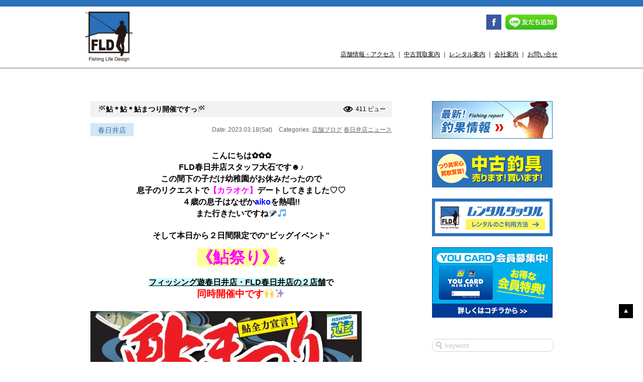

--- FILE ---
content_type: text/html; charset=UTF-8
request_url: https://www.fishing-lifed.com/2023/03/18/%F0%9F%8F%81%E9%AE%8E%EF%BC%8A%E9%AE%8E%EF%BC%8A%E9%AE%8E%E3%81%BE%E3%81%A4%E3%82%8A%E9%96%8B%E5%82%AC%E3%81%A7%E3%81%99%E3%81%A3%F0%9F%8F%81/
body_size: 36499
content:
<!DOCTYPE html>
<html lang="ja">
<head>
<meta charset="UTF-8">
<meta name="viewport" content="width=device-width">
<meta name="keywords" content="釣り,レンタル,釣具,レンタルタックル">
<meta name="format-detection" content="telephone=no">
<meta name="description" content="🏁鮎＊鮎＊鮎まつり開催ですっ🏁。気軽に釣りを楽しみたい！そんなあなたを完全サポート。">
<meta name="google-site-verification" content="7JiKG6TBwL7VTtZyBHcL5hO-VQVJvNuo6YmAeuT0tyM" />
<meta name="google-site-verification" content="7JiKG6TBwL7VTtZyBHcL5hO-VQVJvNuo6YmAeuT0tyM" />
<link rel="stylesheet" href="https://www.fishing-lifed.com/wp/wp-content/themes/typeA/style.css" type="text/css">
<link rel="stylesheet" href="https://www.fishing-lifed.com/wp/wp-content/themes/typeA/css/common.css" type="text/css">
<!--<script type="text/javascript" src="//ajax.googleapis.com/ajax/libs/jquery/1.7.2/jquery.js" charset="utf-8"></script>--> 

<script src="https://ajax.googleapis.com/ajax/libs/jquery/3.1.1/jquery.min.js"></script> 
<script type="text/javascript" src="https://www.fishing-lifed.com/wp/wp-content/themes/typeA/js/html5.js" charset="utf-8"></script> 
<script type="text/javascript" src="https://www.fishing-lifed.com/wp/wp-content/themes/typeA/js/jquery.page-scroller.js" charset="utf-8"></script> 
<script type="text/javascript" src="https://www.fishing-lifed.com/wp/wp-content/themes/typeA/js/action.js" charset="utf-8"></script> 
<script type="text/javascript" src="https://www.fishing-lifed.com/wp/wp-content/themes/typeA/js/ga.js" charset="utf-8"></script>
<title>
🏁鮎＊鮎＊鮎まつり開催ですっ🏁 | 新品・中古釣具／レンタルタックル FLD[Fishing Life Design]</title>
<link rel="shortcut icon" href="https://www.fishing-lifed.com/wp/wp-content/themes/typeA/images/favicon.ico">

<!-- css -->
<link rel="stylesheet" type="text/css" href="https://cdn.jsdelivr.net/npm/slick-carousel@1.8.1/slick/slick.css">
<link rel="stylesheet" type="text/css" href="https://cdnjs.cloudflare.com/ajax/libs/slick-carousel/1.9.0/slick-theme.css">

<!-- js --> 

<script type="text/javascript" src="https://cdn.jsdelivr.net/npm/slick-carousel@1.8.1/slick/slick.min.js"></script> 
<script>
	
$(function(){
	$('#img-slider ul').slick({
		slidesToShow: 1,
		slidesToScroll:1,
		autoplay:true,
		arrows:false,
		dots:true,
		centerMode:true,        
    	centerPadding:"25vw",
	});
});
	
</script>
	
	
<!-- OGP -->
<meta property="og:type" content="blog">
<meta property="og:description" content="こんにちは✿✿✿ FLD春日井店スタッフ大石です☻♪ この間下の子だけ幼稚園がお休みだったので 息子のリクエストで【カラオケ】デートしてきました♡♡ ４歳の息子はなぜかaikoを熱唱!! また行きたい">
<meta property="og:title" content="🏁鮎＊鮎＊鮎まつり開催ですっ🏁">
<meta property="og:url" content="https://www.fishing-lifed.com/2023/03/18/%f0%9f%8f%81%e9%ae%8e%ef%bc%8a%e9%ae%8e%ef%bc%8a%e9%ae%8e%e3%81%be%e3%81%a4%e3%82%8a%e9%96%8b%e5%82%ac%e3%81%a7%e3%81%99%e3%81%a3%f0%9f%8f%81/">
<meta property="og:image" content="https://www.fishing-lifed.com/wp/wp-content/uploads/2023/03/3858e8296321b8f8ae5750ccc2f56e9e.jpg">
<meta property="og:site_name" content="新品・中古釣具／レンタルタックル FLD[Fishing Life Design]">
<meta property="og:locale" content="ja_JP" />
<meta property="fb:admins" content="100001679484566">
<meta property="fb:app_id" content="498381986900090">
<!-- /OGP -->
<link rel="alternate" type="application/rss+xml" title="新品・中古釣具／レンタルタックル FLD[Fishing Life Design] &raquo; 🏁鮎＊鮎＊鮎まつり開催ですっ🏁 のコメントのフィード" href="https://www.fishing-lifed.com/2023/03/18/%f0%9f%8f%81%e9%ae%8e%ef%bc%8a%e9%ae%8e%ef%bc%8a%e9%ae%8e%e3%81%be%e3%81%a4%e3%82%8a%e9%96%8b%e5%82%ac%e3%81%a7%e3%81%99%e3%81%a3%f0%9f%8f%81/feed/" />
		<script type="text/javascript">
			window._wpemojiSettings = {"baseUrl":"https:\/\/s.w.org\/images\/core\/emoji\/72x72\/","ext":".png","source":{"concatemoji":"https:\/\/www.fishing-lifed.com\/wp\/wp-includes\/js\/wp-emoji-release.min.js?ver=4.2.38"}};
			!function(e,n,t){var a;function o(e){var t=n.createElement("canvas"),a=t.getContext&&t.getContext("2d");return!(!a||!a.fillText)&&(a.textBaseline="top",a.font="600 32px Arial","flag"===e?(a.fillText(String.fromCharCode(55356,56812,55356,56807),0,0),3e3<t.toDataURL().length):(a.fillText(String.fromCharCode(55357,56835),0,0),0!==a.getImageData(16,16,1,1).data[0]))}function i(e){var t=n.createElement("script");t.src=e,t.type="text/javascript",n.getElementsByTagName("head")[0].appendChild(t)}t.supports={simple:o("simple"),flag:o("flag")},t.DOMReady=!1,t.readyCallback=function(){t.DOMReady=!0},t.supports.simple&&t.supports.flag||(a=function(){t.readyCallback()},n.addEventListener?(n.addEventListener("DOMContentLoaded",a,!1),e.addEventListener("load",a,!1)):(e.attachEvent("onload",a),n.attachEvent("onreadystatechange",function(){"complete"===n.readyState&&t.readyCallback()})),(a=t.source||{}).concatemoji?i(a.concatemoji):a.wpemoji&&a.twemoji&&(i(a.twemoji),i(a.wpemoji)))}(window,document,window._wpemojiSettings);
		</script>
		<style type="text/css">
img.wp-smiley,
img.emoji {
	display: inline !important;
	border: none !important;
	box-shadow: none !important;
	height: 1em !important;
	width: 1em !important;
	margin: 0 .07em !important;
	vertical-align: -0.1em !important;
	background: none !important;
	padding: 0 !important;
}
</style>
<link rel='stylesheet' id='contact-form-7-css'  href='https://www.fishing-lifed.com/wp/wp-content/plugins/contact-form-7/includes/css/styles.css?ver=4.2.1' type='text/css' media='all' />
<script>if (document.location.protocol != "https:") {document.location = document.URL.replace(/^http:/i, "https:");}</script><script type='text/javascript' src='https://www.fishing-lifed.com/wp/wp-includes/js/jquery/jquery.js?ver=1.11.2'></script>
<script type='text/javascript' src='https://www.fishing-lifed.com/wp/wp-includes/js/jquery/jquery-migrate.min.js?ver=1.2.1'></script>
<link rel="EditURI" type="application/rsd+xml" title="RSD" href="https://www.fishing-lifed.com/wp/xmlrpc.php?rsd" />
<link rel="wlwmanifest" type="application/wlwmanifest+xml" href="https://www.fishing-lifed.com/wp/wp-includes/wlwmanifest.xml" /> 
<link rel='prev' title='✨未使用！極・美品✨' href='https://www.fishing-lifed.com/2023/03/17/%e2%9c%a8%e6%9c%aa%e4%bd%bf%e7%94%a8%ef%bc%81%e6%a5%b5%e3%83%bb%e7%be%8e%e5%93%81%e2%9c%a8/' />
<link rel='next' title='アンデッドファクトリー　ラプラスーD60UL　エージェントX・Ⅲ　60MLが入荷' href='https://www.fishing-lifed.com/2023/03/18/%e3%82%a2%e3%83%b3%e3%83%87%e3%83%83%e3%83%89%e3%83%95%e3%82%a1%e3%82%af%e3%83%88%e3%83%aa%e3%83%bc%e3%80%80%e3%83%a9%e3%83%97%e3%83%a9%e3%82%b9%e3%83%bcd60ul%e3%80%80%e3%82%a8%e3%83%bc%e3%82%b8/' />
<meta name="generator" content="WordPress 4.2.38" />
<link rel='canonical' href='https://www.fishing-lifed.com/2023/03/18/%f0%9f%8f%81%e9%ae%8e%ef%bc%8a%e9%ae%8e%ef%bc%8a%e9%ae%8e%e3%81%be%e3%81%a4%e3%82%8a%e9%96%8b%e5%82%ac%e3%81%a7%e3%81%99%e3%81%a3%f0%9f%8f%81/' />
<link rel='shortlink' href='https://www.fishing-lifed.com/?p=26790' />
<!-- BEGIN: WP Social Bookmarking Light -->
<script>(function(d, s, id) {
  var js, fjs = d.getElementsByTagName(s)[0];
  if (d.getElementById(id)) return;
  js = d.createElement(s); js.id = id;
  js.src = "//connect.facebook.net/ja_JP/sdk.js#xfbml=1&version=v2.0";
  fjs.parentNode.insertBefore(js, fjs);
}(document, 'script', 'facebook-jssdk'));</script>   
<style type="text/css">
.wp_social_bookmarking_light{
    border: 0 !important;
    padding: 10px 0 20px 0 !important;
    margin: 0 !important;
}
.wp_social_bookmarking_light div{
    float: left !important;
    border: 0 !important;
    padding: 0 !important;
    margin: 0 5px 0px 0 !important;
    min-height: 30px !important;
    line-height: 18px !important;
    text-indent: 0 !important;
}
.wp_social_bookmarking_light img{
    border: 0 !important;
    padding: 0;
    margin: 0;
    vertical-align: top !important;
}
.wp_social_bookmarking_light_clear{
    clear: both !important;
}
#fb-root{
    display: none;
}
.wsbl_twitter{
    width: 100px;
}
.wsbl_facebook_like iframe{
    max-width: none !important;
}</style>
<!-- END: WP Social Bookmarking Light -->
</head>
<body data-rsssl=1>
<header id="header">
    <div class="header-inner">
        <h1><a href="https://www.fishing-lifed.com/"><img src="https://www.fishing-lifed.com/wp/wp-content/themes/typeA/images/common/h-logo.png" width="" height="100" alt="Fishing Life Design"></a></h1>
        <div class="header-right">
            <div class="h-sns">
                <ul>
                    <li class="i-fb"><a href="https://www.facebook.com/fishinglifed" target="_blank"><img src="https://www.fishing-lifed.com/wp/wp-content/themes/typeA/images/common/h-fb.png" width="30" height="30" alt="Facebook"></a></li>
                    <li class="i-lineat"><a href="https://www.fishing-lifed.com/line/"><img src="https://www.fishing-lifed.com/wp/wp-content/themes/typeA/images/common/h-lineat2.png" width="" height="30" alt="友だち追加"></a></li>
                </ul>
            </div>
            <div class="contents-nav">
                <p><a href="https://www.fishing-lifed.com/shops/">店舗情報・アクセス</a> ｜ <a href="https://www.fishing-lifed.com/purchase/">中古買取案内</a> ｜ <a href="https://www.fishing-lifed.com/rental/">レンタル案内</a> ｜ <a href="http://fishing-you.com/company/about-us" target="_blank">会社案内</a> ｜ <a href="https://www.fishing-lifed.com/inquiry/">お問い合せ</a></p>
            </div>
            <div class="sp-contents-nav">
                <ul>
                    <li id="headerbar-menu"><span><img src="https://www.fishing-lifed.com/wp/wp-content/themes/typeA/images/common/h-sp-menu.png" width="100" height="100" alt="メニュー"></span></li>
                    <!--<li><a href="tel:052-325-5136"><img src="https://www.fishing-lifed.com/wp/wp-content/themes/typeA/images/common/h-sp-tel.png" width="100" height="100" alt="電話"></a></li>
					<li><a href="https://www.fishing-lifed.com/shops/#map"><img src="https://www.fishing-lifed.com/wp/wp-content/themes/typeA/images/common/h-sp-map.png" width="100" height="100" alt="地図"></a></li>-->
                </ul>
            </div>
        </div>
    </div>
    <div class="dropper" id="menu">
        <ul>
            <li class="page_item page-item-5658"><a href="https://www.fishing-lifed.com/rental-test/">テストレンタル</a></li>
<li class="page_item page-item-868"><a href="https://www.fishing-lifed.com/line/">LINE＠情報</a></li>
<li class="page_item page-item-928"><a href="https://www.fishing-lifed.com/rental/">レンタル案内</a></li>
<li class="page_item page-item-6"><a href="https://www.fishing-lifed.com/shops/">店舗情報</a></li>
<li class="page_item page-item-15"><a href="https://www.fishing-lifed.com/purchase/">中古買取案内</a></li>
<li class="page_item page-item-8"><a href="https://www.fishing-lifed.com/inquiry/">お問い合せ</a></li>
            <li><a href="http://fishing-you.com/company/about-us" target="_blank">会社案内</a></li>
            	<li class="cat-item cat-item-2220"><a href="https://www.fishing-lifed.com/category/ichinomiya/" >一宮インター店ニュース</a>
</li>
	<li class="cat-item cat-item-1787"><a href="https://www.fishing-lifed.com/category/tougou/" >東郷店ニュース</a>
</li>
	<li class="cat-item cat-item-1661"><a href="https://www.fishing-lifed.com/category/tsu/" >津店ニュース</a>
</li>
	<li class="cat-item cat-item-1180"><a href="https://www.fishing-lifed.com/category/yokkaichi-2/" >四日市店ニュース</a>
</li>
	<li class="cat-item cat-item-331"><a href="https://www.fishing-lifed.com/category/matsusaka/" >松阪店ニュース</a>
</li>
	<li class="cat-item cat-item-2"><a href="https://www.fishing-lifed.com/category/event/" >セール・イベント情報</a>
</li>
	<li class="cat-item cat-item-4"><a href="https://www.fishing-lifed.com/category/blog/" >店舗ブログ</a>
</li>
	<li class="cat-item cat-item-1"><a href="https://www.fishing-lifed.com/category/news/" >お知らせ</a>
</li>
	<li class="cat-item cat-item-32"><a href="https://www.fishing-lifed.com/category/nagoyakita/" >名古屋北店ニュース</a>
</li>
	<li class="cat-item cat-item-33"><a href="https://www.fishing-lifed.com/category/nagoyaminami/" >名古屋南店ニュース</a>
</li>
	<li class="cat-item cat-item-31"><a href="https://www.fishing-lifed.com/category/yokkaichi/" >四日市富洲原店ニュース</a>
</li>
	<li class="cat-item cat-item-317"><a href="https://www.fishing-lifed.com/category/kasugai/" >春日井店ニュース</a>
</li>
        </ul>
    </div>
</header>
<div id="wrapper">
	<div class="wrapper-inner">
		<div id="maincolumn">
			<div id="posts">
<div id="post-26790" class="entry-box">
    <div class="pagetitle">
                            <h3 class="entry-title">🏁鮎＊鮎＊鮎まつり開催ですっ🏁</h3>        <div class="views">
            411 ビュー        </div>
    </div>
    <div class="entry-meta">
                <span class="tempo">春日井店</span>
                <span class="date">Date: 2023.03.18(Sat)</span> <span class="category">Categories:
        <a href="https://www.fishing-lifed.com/category/blog/" rel="category tag">店舗ブログ</a> <a href="https://www.fishing-lifed.com/category/kasugai/" rel="category tag">春日井店ニュース</a>        </span> </div>
    <div class="entry-content">
        <p style="text-align: center;"><span style="font-size: 12pt;"><strong>こんにちは✿✿✿</strong></span></p>
<p style="text-align: center;"><span style="font-size: 12pt;"><strong>FLD春日井店スタッフ大石です☻♪</strong></span></p>
<p style="text-align: center;"><span style="font-size: 12pt;"><strong>この間下の子だけ幼稚園がお休みだったので</strong></span></p>
<p style="text-align: center;"><span style="font-size: 12pt;"><strong>息子のリクエストで<span style="color: #ff00ff;">【カラオケ】</span>デートしてきました♡♡</strong></span></p>
<p style="text-align: center;"><span style="font-size: 12pt;"><strong>４歳の息子はなぜか<span style="color: #0000ff;">aiko</span>を熱唱!!</strong></span></p>
<p style="text-align: center;"><span style="font-size: 12pt;"><strong>また行きたいですね🎤🎵</strong></span></p>
<p style="text-align: center;"> </p>
<p style="text-align: center;"><span style="font-size: 12pt;"><strong>そして本日から２日間限定での“ビッグイベント”</strong></span></p>
<p style="text-align: center;"> </p>
<p style="text-align: center;"><span style="font-size: 12pt;"><strong><span style="font-size: 24pt; background-color: #ffff99; color: #ff00ff;">《鮎祭り》</span>を</strong></span></p>
<p style="text-align: center;"> </p>
<p style="text-align: center;"><span style="font-size: 12pt;"><strong><span style="text-decoration: underline; background-color: #ccffff;">フィッシング遊春日井店・FLD春日井店の２店舗</span>で</strong></span></p>
<p style="text-align: center;"><span style="font-size: 14pt; color: #ff0000;"><strong>同時開催中です🙌✨</strong></span></p>
<p style="text-align: center;"> </p>
<p><img class="aligncenter size-large wp-image-26799" src="https://www.fishing-lifed.com/wp/wp-content/uploads/2023/03/3858e8296321b8f8ae5750ccc2f56e9e-540x409.jpg" alt="ｱﾕ" width="540" height="409" /></p>
<p style="text-align: center;"> </p>
<p style="text-align: center;"><span style="font-size: 12pt;"><strong>FLD春日井店では</strong></span></p>
<p style="text-align: center;"><span style="font-size: 18pt; background-color: #ff0000; color: #ffff00;"><strong>中古鮎竿全品１０％引き💰👀💰</strong></span></p>
<p style="text-align: center;"> </p>
<p style="text-align: center;"><span style="font-size: 12pt;"><strong>その他、鮎用品も多数ご用意しておりますので</strong></span></p>
<p style="text-align: center;"><span style="font-size: 12pt;"><strong>ぜひ併せてご覧ください🎵</strong></span></p>
<p style="text-align: center;"> </p>
<p style="text-align: center;"><span style="font-size: 12pt;"><strong><a href="https://www.instagram.com/fld_kasugai/" target="_blank">📷📷📷<span style="background-color: #ccffcc;">当店インスタグラムはこちら</span>📷📷📷</a></strong></span></p>
<p style="text-align: center;"><span style="font-size: 12pt;"><strong><a href="https://fishing-you.com/cat_blog/shopblog/aichi/kasugai" target="_blank">🎣🎣🎣<span style="background-color: #ccffcc;">フィッシング遊春日井店ブログはこちら</span>🎣🎣🎣</a></strong></span></p>
<p style="text-align: center;"> </p>
<p style="text-align: center;"> </p>
<div class='wp_social_bookmarking_light'><div class="wsbl_facebook_like"><div id="fb-root"></div><fb:like href="https://www.fishing-lifed.com/2023/03/18/%f0%9f%8f%81%e9%ae%8e%ef%bc%8a%e9%ae%8e%ef%bc%8a%e9%ae%8e%e3%81%be%e3%81%a4%e3%82%8a%e9%96%8b%e5%82%ac%e3%81%a7%e3%81%99%e3%81%a3%f0%9f%8f%81/" layout="button_count" action="like" width="100" share="false" show_faces="false" ></fb:like></div><div class="wsbl_twitter"><iframe allowtransparency="true" frameborder="0" scrolling="no" src="//platform.twitter.com/widgets/tweet_button.html?url=https%3A%2F%2Fwww.fishing-lifed.com%2F2023%2F03%2F18%2F%25f0%259f%258f%2581%25e9%25ae%258e%25ef%25bc%258a%25e9%25ae%258e%25ef%25bc%258a%25e9%25ae%258e%25e3%2581%25be%25e3%2581%25a4%25e3%2582%258a%25e9%2596%258b%25e5%2582%25ac%25e3%2581%25a7%25e3%2581%2599%25e3%2581%25a3%25f0%259f%258f%2581%2F&amp;text=%F0%9F%8F%81%E9%AE%8E%EF%BC%8A%E9%AE%8E%EF%BC%8A%E9%AE%8E%E3%81%BE%E3%81%A4%E3%82%8A%E9%96%8B%E5%82%AC%E3%81%A7%E3%81%99%E3%81%A3%F0%9F%8F%81&amp;lang=ja&amp;count=horizontal" style="width:130px; height:20px;"></iframe></div></div><br class='wp_social_bookmarking_light_clear' />    </div>
</div>
				<div class="single-nav">
					<div class="nav-previous">&lt;&lt;<a href="https://www.fishing-lifed.com/2023/03/17/%e2%9c%a8%e6%9c%aa%e4%bd%bf%e7%94%a8%ef%bc%81%e6%a5%b5%e3%83%bb%e7%be%8e%e5%93%81%e2%9c%a8/" rel="prev"> Prev</a></div>
					<div class="nav-next"><a href="https://www.fishing-lifed.com/2023/03/18/%e3%82%a2%e3%83%b3%e3%83%87%e3%83%83%e3%83%89%e3%83%95%e3%82%a1%e3%82%af%e3%83%88%e3%83%aa%e3%83%bc%e3%80%80%e3%83%a9%e3%83%97%e3%83%a9%e3%82%b9%e3%83%bcd60ul%e3%80%80%e3%82%a8%e3%83%bc%e3%82%b8/" rel="next">Next </a>&gt;&gt;</div>
				</div>
			</div>
		</div><!-- /maincolumn -->
	<div id="sidebar">
		<div class="sidebar-inner">
			<div class="bnr">
			<a href="http://fishing-you.com/fish-staff" target="_blank"><img src="https://www.fishing-lifed.com/wp/wp-content/themes/typeA/images/common/bnr-report.jpg" width="240" height="75" alt="釣果情報"></a>
				<a href="https://www.fishing-lifed.com/purchase/"><img src="https://www.fishing-lifed.com/wp/wp-content/themes/typeA/images/common/bnr1.jpg" width="240" height="75" alt="中古釣具 売ります！買います！"></a>
				 <a href="https://www.fishing-lifed.com/rental/"><img src="https://www.fishing-lifed.com/wp/wp-content/themes/typeA/images/common/bnr2.jpg" width="240" height="75" alt="レンタルタックル"></a>
				<!--<a href="http://www.r326.com/b/main.aspx?id=fishing_rental" target="_blank"><img src="https://www.fishing-lifed.com/wp/wp-content/themes/typeA/images/common/bnr3.jpg" width="240" height="75" alt="レンタルご利用状況"></a>-->
				<a href="http://fishing-you.com/youcard-2" target="_blank"><img src="https://www.fishing-lifed.com/wp/wp-content/themes/typeA/images/common/bnr-youcard.jpg" width="240" height="" alt="YOUCARD入会案内"></a>
			</div>
<div class="searchform">
	<form role="search" method="get" id="searchform" action="https://www.fishing-lifed.com/" >
		<input type="text" value="" name="s" id="s" placeholder="keyword" />
	</form>
</div>			<h3>カテゴリー</h3>
			<ul class="ul_category">
	<li class="cat-item cat-item-2220"><a href="https://www.fishing-lifed.com/category/ichinomiya/" >一宮インター店ニュース</a> (212)
</li>
	<li class="cat-item cat-item-1787"><a href="https://www.fishing-lifed.com/category/tougou/" >東郷店ニュース</a> (296)
</li>
	<li class="cat-item cat-item-1661"><a href="https://www.fishing-lifed.com/category/tsu/" >津店ニュース</a> (118)
</li>
	<li class="cat-item cat-item-1180"><a href="https://www.fishing-lifed.com/category/yokkaichi-2/" >四日市店ニュース</a> (339)
</li>
	<li class="cat-item cat-item-331"><a href="https://www.fishing-lifed.com/category/matsusaka/" >松阪店ニュース</a> (486)
</li>
	<li class="cat-item cat-item-2"><a href="https://www.fishing-lifed.com/category/event/" >セール・イベント情報</a> (296)
</li>
	<li class="cat-item cat-item-4"><a href="https://www.fishing-lifed.com/category/blog/" >店舗ブログ</a> (5,060)
</li>
	<li class="cat-item cat-item-1"><a href="https://www.fishing-lifed.com/category/news/" >お知らせ</a> (457)
</li>
	<li class="cat-item cat-item-32"><a href="https://www.fishing-lifed.com/category/nagoyakita/" >名古屋北店ニュース</a> (772)
</li>
	<li class="cat-item cat-item-33"><a href="https://www.fishing-lifed.com/category/nagoyaminami/" >名古屋南店ニュース</a> (981)
</li>
	<li class="cat-item cat-item-31"><a href="https://www.fishing-lifed.com/category/yokkaichi/" >四日市富洲原店ニュース</a> (640)
</li>
	<li class="cat-item cat-item-317"><a href="https://www.fishing-lifed.com/category/kasugai/" >春日井店ニュース</a> (1,319)
</li>
			</ul>
			<h3>最新記事</h3>
			<ul>
				<li><a href="https://www.fishing-lifed.com/2026/01/10/%e5%85%a5%e8%8d%b7%e6%83%85%e5%a0%b1%ef%bd%9e%e2%99%aa-100/">入荷情報～♪</a></li>
				<li><a href="https://www.fishing-lifed.com/2026/01/09/%e6%98%8e%e6%97%a5%e3%81%af%ef%bc%91%ef%bc%90%e6%97%a5%ef%bc%81%ef%bd%86ld%e4%b8%80%e5%ae%ae%e3%82%a4%e3%83%b3%e3%82%bf%e3%83%bc%e5%ba%97%e9%99%90%e5%ae%9a%e3%81%ae%e8%b2%b7%e5%8f%96up%e3%82%ad/">１０日はＦLD一宮インター店限定の買取UPキャンペーン開催の日！！</a></li>
				<li><a href="https://www.fishing-lifed.com/2026/01/07/%e4%bb%8a%e5%b9%b4%e3%82%82%e3%82%88%e3%82%8d%e3%81%97%e3%81%8f%e3%81%8a%e9%a1%98%e3%81%84%e3%81%84%e3%81%9f%e3%81%97%e3%81%be%e3%81%99%ef%bc%81%e3%83%96%e3%83%ad%e3%82%b0%e3%81%a7%e3%81%8a%e4%bc%9d/">今年もよろしくお願いいたします！ブログでお伝えしていた今年の初売りセールの売場写真！</a></li>
				<li><a href="https://www.fishing-lifed.com/2026/01/06/%e4%b8%ad%e5%8f%a4%e5%95%86%e5%93%81%e6%96%b0%e5%85%a5%e8%8d%b7%e3%81%a7%e3%81%99%e3%80%82-2/">中古商品新入荷です。</a></li>
				<li><a href="https://www.fishing-lifed.com/2026/01/05/%e3%81%8a%e3%81%bf%e3%81%8f%e3%81%98%ef%bd%9e/">おみくじ～</a></li>
			</ul>
			<h3>アーカイブ</h3>
			<ul>
	<li><a href='https://www.fishing-lifed.com/2026/01/'>2026年1月</a>&nbsp;(11)</li>
	<li><a href='https://www.fishing-lifed.com/2025/12/'>2025年12月</a>&nbsp;(30)</li>
	<li><a href='https://www.fishing-lifed.com/2025/11/'>2025年11月</a>&nbsp;(32)</li>
	<li><a href='https://www.fishing-lifed.com/2025/10/'>2025年10月</a>&nbsp;(44)</li>
	<li><a href='https://www.fishing-lifed.com/2025/09/'>2025年9月</a>&nbsp;(48)</li>
	<li><a href='https://www.fishing-lifed.com/2025/08/'>2025年8月</a>&nbsp;(53)</li>
	<li><a href='https://www.fishing-lifed.com/2025/07/'>2025年7月</a>&nbsp;(44)</li>
	<li><a href='https://www.fishing-lifed.com/2025/06/'>2025年6月</a>&nbsp;(44)</li>
	<li><a href='https://www.fishing-lifed.com/2025/05/'>2025年5月</a>&nbsp;(41)</li>
	<li><a href='https://www.fishing-lifed.com/2025/04/'>2025年4月</a>&nbsp;(39)</li>
	<li><a href='https://www.fishing-lifed.com/2025/03/'>2025年3月</a>&nbsp;(49)</li>
	<li><a href='https://www.fishing-lifed.com/2025/02/'>2025年2月</a>&nbsp;(51)</li>
	<li><a href='https://www.fishing-lifed.com/2025/01/'>2025年1月</a>&nbsp;(67)</li>
	<li><a href='https://www.fishing-lifed.com/2024/12/'>2024年12月</a>&nbsp;(74)</li>
	<li><a href='https://www.fishing-lifed.com/2024/11/'>2024年11月</a>&nbsp;(69)</li>
	<li><a href='https://www.fishing-lifed.com/2024/10/'>2024年10月</a>&nbsp;(73)</li>
	<li><a href='https://www.fishing-lifed.com/2024/09/'>2024年9月</a>&nbsp;(62)</li>
	<li><a href='https://www.fishing-lifed.com/2024/08/'>2024年8月</a>&nbsp;(58)</li>
	<li><a href='https://www.fishing-lifed.com/2024/07/'>2024年7月</a>&nbsp;(60)</li>
	<li><a href='https://www.fishing-lifed.com/2024/06/'>2024年6月</a>&nbsp;(50)</li>
	<li><a href='https://www.fishing-lifed.com/2024/05/'>2024年5月</a>&nbsp;(56)</li>
	<li><a href='https://www.fishing-lifed.com/2024/04/'>2024年4月</a>&nbsp;(61)</li>
	<li><a href='https://www.fishing-lifed.com/2024/03/'>2024年3月</a>&nbsp;(71)</li>
	<li><a href='https://www.fishing-lifed.com/2024/02/'>2024年2月</a>&nbsp;(52)</li>
	<li><a href='https://www.fishing-lifed.com/2024/01/'>2024年1月</a>&nbsp;(51)</li>
	<li><a href='https://www.fishing-lifed.com/2023/12/'>2023年12月</a>&nbsp;(48)</li>
	<li><a href='https://www.fishing-lifed.com/2023/11/'>2023年11月</a>&nbsp;(61)</li>
	<li><a href='https://www.fishing-lifed.com/2023/10/'>2023年10月</a>&nbsp;(57)</li>
	<li><a href='https://www.fishing-lifed.com/2023/09/'>2023年9月</a>&nbsp;(51)</li>
	<li><a href='https://www.fishing-lifed.com/2023/08/'>2023年8月</a>&nbsp;(52)</li>
	<li><a href='https://www.fishing-lifed.com/2023/07/'>2023年7月</a>&nbsp;(56)</li>
	<li><a href='https://www.fishing-lifed.com/2023/06/'>2023年6月</a>&nbsp;(59)</li>
	<li><a href='https://www.fishing-lifed.com/2023/05/'>2023年5月</a>&nbsp;(73)</li>
	<li><a href='https://www.fishing-lifed.com/2023/04/'>2023年4月</a>&nbsp;(75)</li>
	<li><a href='https://www.fishing-lifed.com/2023/03/'>2023年3月</a>&nbsp;(85)</li>
	<li><a href='https://www.fishing-lifed.com/2023/02/'>2023年2月</a>&nbsp;(72)</li>
	<li><a href='https://www.fishing-lifed.com/2023/01/'>2023年1月</a>&nbsp;(92)</li>
	<li><a href='https://www.fishing-lifed.com/2022/12/'>2022年12月</a>&nbsp;(90)</li>
	<li><a href='https://www.fishing-lifed.com/2022/11/'>2022年11月</a>&nbsp;(115)</li>
	<li><a href='https://www.fishing-lifed.com/2022/10/'>2022年10月</a>&nbsp;(92)</li>
	<li><a href='https://www.fishing-lifed.com/2022/09/'>2022年9月</a>&nbsp;(76)</li>
	<li><a href='https://www.fishing-lifed.com/2022/08/'>2022年8月</a>&nbsp;(79)</li>
	<li><a href='https://www.fishing-lifed.com/2022/07/'>2022年7月</a>&nbsp;(70)</li>
	<li><a href='https://www.fishing-lifed.com/2022/06/'>2022年6月</a>&nbsp;(76)</li>
	<li><a href='https://www.fishing-lifed.com/2022/05/'>2022年5月</a>&nbsp;(54)</li>
	<li><a href='https://www.fishing-lifed.com/2022/04/'>2022年4月</a>&nbsp;(73)</li>
	<li><a href='https://www.fishing-lifed.com/2022/03/'>2022年3月</a>&nbsp;(69)</li>
	<li><a href='https://www.fishing-lifed.com/2022/02/'>2022年2月</a>&nbsp;(75)</li>
	<li><a href='https://www.fishing-lifed.com/2022/01/'>2022年1月</a>&nbsp;(104)</li>
	<li><a href='https://www.fishing-lifed.com/2021/12/'>2021年12月</a>&nbsp;(88)</li>
	<li><a href='https://www.fishing-lifed.com/2021/11/'>2021年11月</a>&nbsp;(74)</li>
	<li><a href='https://www.fishing-lifed.com/2021/10/'>2021年10月</a>&nbsp;(82)</li>
	<li><a href='https://www.fishing-lifed.com/2021/09/'>2021年9月</a>&nbsp;(88)</li>
	<li><a href='https://www.fishing-lifed.com/2021/08/'>2021年8月</a>&nbsp;(80)</li>
	<li><a href='https://www.fishing-lifed.com/2021/07/'>2021年7月</a>&nbsp;(85)</li>
	<li><a href='https://www.fishing-lifed.com/2021/06/'>2021年6月</a>&nbsp;(94)</li>
	<li><a href='https://www.fishing-lifed.com/2021/05/'>2021年5月</a>&nbsp;(74)</li>
	<li><a href='https://www.fishing-lifed.com/2021/04/'>2021年4月</a>&nbsp;(83)</li>
	<li><a href='https://www.fishing-lifed.com/2021/03/'>2021年3月</a>&nbsp;(84)</li>
	<li><a href='https://www.fishing-lifed.com/2021/02/'>2021年2月</a>&nbsp;(39)</li>
	<li><a href='https://www.fishing-lifed.com/2021/01/'>2021年1月</a>&nbsp;(34)</li>
	<li><a href='https://www.fishing-lifed.com/2020/12/'>2020年12月</a>&nbsp;(43)</li>
	<li><a href='https://www.fishing-lifed.com/2020/11/'>2020年11月</a>&nbsp;(51)</li>
	<li><a href='https://www.fishing-lifed.com/2020/10/'>2020年10月</a>&nbsp;(43)</li>
	<li><a href='https://www.fishing-lifed.com/2020/09/'>2020年9月</a>&nbsp;(43)</li>
	<li><a href='https://www.fishing-lifed.com/2020/08/'>2020年8月</a>&nbsp;(58)</li>
	<li><a href='https://www.fishing-lifed.com/2020/07/'>2020年7月</a>&nbsp;(63)</li>
	<li><a href='https://www.fishing-lifed.com/2020/06/'>2020年6月</a>&nbsp;(43)</li>
	<li><a href='https://www.fishing-lifed.com/2020/05/'>2020年5月</a>&nbsp;(17)</li>
	<li><a href='https://www.fishing-lifed.com/2020/04/'>2020年4月</a>&nbsp;(26)</li>
	<li><a href='https://www.fishing-lifed.com/2020/03/'>2020年3月</a>&nbsp;(44)</li>
	<li><a href='https://www.fishing-lifed.com/2020/02/'>2020年2月</a>&nbsp;(18)</li>
	<li><a href='https://www.fishing-lifed.com/2020/01/'>2020年1月</a>&nbsp;(26)</li>
	<li><a href='https://www.fishing-lifed.com/2019/12/'>2019年12月</a>&nbsp;(27)</li>
	<li><a href='https://www.fishing-lifed.com/2019/11/'>2019年11月</a>&nbsp;(14)</li>
	<li><a href='https://www.fishing-lifed.com/2019/10/'>2019年10月</a>&nbsp;(18)</li>
	<li><a href='https://www.fishing-lifed.com/2019/09/'>2019年9月</a>&nbsp;(17)</li>
	<li><a href='https://www.fishing-lifed.com/2019/08/'>2019年8月</a>&nbsp;(26)</li>
	<li><a href='https://www.fishing-lifed.com/2019/07/'>2019年7月</a>&nbsp;(28)</li>
	<li><a href='https://www.fishing-lifed.com/2019/06/'>2019年6月</a>&nbsp;(24)</li>
	<li><a href='https://www.fishing-lifed.com/2019/05/'>2019年5月</a>&nbsp;(26)</li>
	<li><a href='https://www.fishing-lifed.com/2019/04/'>2019年4月</a>&nbsp;(32)</li>
	<li><a href='https://www.fishing-lifed.com/2019/03/'>2019年3月</a>&nbsp;(32)</li>
	<li><a href='https://www.fishing-lifed.com/2019/02/'>2019年2月</a>&nbsp;(23)</li>
	<li><a href='https://www.fishing-lifed.com/2019/01/'>2019年1月</a>&nbsp;(32)</li>
	<li><a href='https://www.fishing-lifed.com/2018/12/'>2018年12月</a>&nbsp;(28)</li>
	<li><a href='https://www.fishing-lifed.com/2018/11/'>2018年11月</a>&nbsp;(23)</li>
	<li><a href='https://www.fishing-lifed.com/2018/10/'>2018年10月</a>&nbsp;(30)</li>
	<li><a href='https://www.fishing-lifed.com/2018/09/'>2018年9月</a>&nbsp;(30)</li>
	<li><a href='https://www.fishing-lifed.com/2018/08/'>2018年8月</a>&nbsp;(29)</li>
	<li><a href='https://www.fishing-lifed.com/2018/07/'>2018年7月</a>&nbsp;(24)</li>
	<li><a href='https://www.fishing-lifed.com/2018/06/'>2018年6月</a>&nbsp;(18)</li>
	<li><a href='https://www.fishing-lifed.com/2018/05/'>2018年5月</a>&nbsp;(21)</li>
	<li><a href='https://www.fishing-lifed.com/2018/04/'>2018年4月</a>&nbsp;(32)</li>
	<li><a href='https://www.fishing-lifed.com/2018/03/'>2018年3月</a>&nbsp;(14)</li>
	<li><a href='https://www.fishing-lifed.com/2018/02/'>2018年2月</a>&nbsp;(10)</li>
	<li><a href='https://www.fishing-lifed.com/2018/01/'>2018年1月</a>&nbsp;(9)</li>
	<li><a href='https://www.fishing-lifed.com/2017/12/'>2017年12月</a>&nbsp;(11)</li>
	<li><a href='https://www.fishing-lifed.com/2017/11/'>2017年11月</a>&nbsp;(9)</li>
	<li><a href='https://www.fishing-lifed.com/2017/10/'>2017年10月</a>&nbsp;(25)</li>
	<li><a href='https://www.fishing-lifed.com/2017/09/'>2017年9月</a>&nbsp;(24)</li>
	<li><a href='https://www.fishing-lifed.com/2017/08/'>2017年8月</a>&nbsp;(32)</li>
	<li><a href='https://www.fishing-lifed.com/2017/07/'>2017年7月</a>&nbsp;(27)</li>
	<li><a href='https://www.fishing-lifed.com/2017/06/'>2017年6月</a>&nbsp;(29)</li>
	<li><a href='https://www.fishing-lifed.com/2017/05/'>2017年5月</a>&nbsp;(28)</li>
	<li><a href='https://www.fishing-lifed.com/2017/04/'>2017年4月</a>&nbsp;(29)</li>
	<li><a href='https://www.fishing-lifed.com/2017/03/'>2017年3月</a>&nbsp;(15)</li>
	<li><a href='https://www.fishing-lifed.com/2017/01/'>2017年1月</a>&nbsp;(2)</li>
	<li><a href='https://www.fishing-lifed.com/2016/12/'>2016年12月</a>&nbsp;(1)</li>
	<li><a href='https://www.fishing-lifed.com/2016/11/'>2016年11月</a>&nbsp;(1)</li>
	<li><a href='https://www.fishing-lifed.com/2016/10/'>2016年10月</a>&nbsp;(3)</li>
	<li><a href='https://www.fishing-lifed.com/2016/09/'>2016年9月</a>&nbsp;(2)</li>
	<li><a href='https://www.fishing-lifed.com/2016/08/'>2016年8月</a>&nbsp;(1)</li>
	<li><a href='https://www.fishing-lifed.com/2016/07/'>2016年7月</a>&nbsp;(2)</li>
	<li><a href='https://www.fishing-lifed.com/2016/06/'>2016年6月</a>&nbsp;(3)</li>
	<li><a href='https://www.fishing-lifed.com/2016/05/'>2016年5月</a>&nbsp;(3)</li>
	<li><a href='https://www.fishing-lifed.com/2016/04/'>2016年4月</a>&nbsp;(6)</li>
	<li><a href='https://www.fishing-lifed.com/2016/03/'>2016年3月</a>&nbsp;(7)</li>
	<li><a href='https://www.fishing-lifed.com/2016/02/'>2016年2月</a>&nbsp;(2)</li>
	<li><a href='https://www.fishing-lifed.com/2016/01/'>2016年1月</a>&nbsp;(5)</li>
	<li><a href='https://www.fishing-lifed.com/2015/12/'>2015年12月</a>&nbsp;(5)</li>
	<li><a href='https://www.fishing-lifed.com/2015/11/'>2015年11月</a>&nbsp;(7)</li>
	<li><a href='https://www.fishing-lifed.com/2015/10/'>2015年10月</a>&nbsp;(17)</li>
	<li><a href='https://www.fishing-lifed.com/2015/09/'>2015年9月</a>&nbsp;(19)</li>
	<li><a href='https://www.fishing-lifed.com/2015/08/'>2015年8月</a>&nbsp;(16)</li>
	<li><a href='https://www.fishing-lifed.com/2015/07/'>2015年7月</a>&nbsp;(23)</li>
			</ul>
		</div>
	</div>
	</div>
</div>
<div class="f-sns">
	<ul>
		<li class="i-fb"><a href="https://www.facebook.com/fishinglifed" target="_blank"><img src="https://www.fishing-lifed.com/wp/wp-content/themes/typeA/images/common/f-fb.png" width="96" height="96" alt="Facebook"></a></li>
		<li class="i-lineat"><a href="http://line.me/ti/p/@zqk5933b" target="_blank"><img src="https://www.fishing-lifed.com/wp/wp-content/themes/typeA/images/common/h-lineat.png" width="178" height="48" alt="友だち追加"></a></li>
	</ul>
</div>
<div id="pagetop">
	<a href="#top"><img src="https://www.fishing-lifed.com/wp/wp-content/themes/typeA/images/common/i-pagetop.jpg" width="28" height="28" alt="ページトップへ"></a>
</div>
<footer id="footer">
	<div class="footer-inner">
		<div class="bnr"><a href="http://www.fishing-you.com/" target="_blank"><img src="https://www.fishing-lifed.com/wp/wp-content/themes/typeA/images/common/f-bnr1.jpg" height="60" width="233" alt="Fishing-you.com"></a><a href="http://www.fishing-you.jp/" target="_blank"><img src="https://www.fishing-lifed.com/wp/wp-content/themes/typeA/images/common/f-bnr2.jpg" height="60" width="220" alt="フィッシング遊オンラインショップ"></a></div>
		<!--<h1>ＦＬＤ名古屋北店</h1>
		<p class="address">〒462-0064 愛知県名古屋市北区大我麻町75-1　TEL：052-325-5136　e-Mail：<a href="ma&#105;l&#116;o&#58;&#105;n&#102;o&#64;&#102;i&#115;hin&#103;&#45;&#108;&#105;&#102;ed&#46;com">i&#110;f&#111;&#64;f&#105;shi&#110;g-lif&#101;d.c&#111;m</a>--><br>
      <a href="http://fishing-you.com/company/privacy" target="_blank">プライバシーポリシー</a> ｜ <a href="http://fishing-you.com/company/sns-policy" target="_blank">ソーシャルポリシー</a></p>
        
		<div class="footer-bottom">
		  <p><span class="copyright">&copy; 2015 FLD. All rights reserved.</span></p>
		</div>
	</div>
</footer>
<!-- BEGIN: WP Social Bookmarking Light -->
<!-- END: WP Social Bookmarking Light -->
<script type='text/javascript' src='https://www.fishing-lifed.com/wp/wp-content/plugins/contact-form-7/includes/js/jquery.form.min.js?ver=3.51.0-2014.06.20'></script>
<script type='text/javascript'>
/* <![CDATA[ */
var _wpcf7 = {"loaderUrl":"https:\/\/www.fishing-lifed.com\/wp\/wp-content\/plugins\/contact-form-7\/images\/ajax-loader.gif","sending":"\u9001\u4fe1\u4e2d ..."};
/* ]]> */
</script>
<script type='text/javascript' src='https://www.fishing-lifed.com/wp/wp-content/plugins/contact-form-7/includes/js/scripts.js?ver=4.2.1'></script>
</body>
</html>



--- FILE ---
content_type: text/css
request_url: https://www.fishing-lifed.com/wp/wp-content/themes/typeA/style.css
body_size: 134
content:
/*
Theme Name: WPtemp10 TYPEA
Author: WPtemp10
Author URI: http://www.mtecweb.com/mtec/
Description: WPtemp10 TYPEA
Version: 1.0-a
*/


--- FILE ---
content_type: text/css
request_url: https://www.fishing-lifed.com/wp/wp-content/themes/typeA/css/common.css
body_size: 10540
content:
@charset "UTF-8";
/*--------global----------------*/
* {
	padding: 0;
	margin: 0; 
}

body {
	font-size: 12px;
	font-family: "ヒラギノ角ゴ Pro W3", "Hiragino Kaku Gothic Pro", "メイリオ", Meiryo, "ＭＳ Ｐゴシック", sans-serif;
	color: #000;
	line-height: 1.8em; 
}
@media screen and (max-width: 650px) {
  body {
		font-size: 14px;
		line-height: 22px; 
} }

img {
	border: 0; 
}
@media screen and (max-width: 650px) {
  img {
		max-width: 100%;
		height: auto; 
} }

a {
	color: #000; 
}
a:hover {
	color: #646464; 
}

a img:hover {
	opacity: 0.6;
	filter: alpha(opacity=60); 
}

a.noopc img:hover {
	opacity: 1;
	filter: alpha(opacity=100); 
}

br {
	letter-spacing: 0; 
}

ul, li {
	list-style: none;
	padding: 0;
	margin: 0; 
}

.red {
	color: #f00; 
}

/*--------layout----------------*/
#header {
	width: 100%;
	min-width: 940px;
	padding: 10px 0;
	border-top: 13px solid #2a71b9;
	border-bottom: 1px solid #646464; 
}
@media screen and (max-width: 650px) {
  #header {
		min-width: initial;
		min-width: auto; 
} }
#header .header-inner {
	margin: 0 auto;
	width: 940px;
	*zoom: 1; 
}
#header .header-inner:after {
	content: "";
	display: table;
	clear: both; 
}
@media screen and (max-width: 650px) {
  #header .header-inner {
		width: 95%; 
} }
#header h1 {
	float: left;
	width: 50%;
	padding: 0; 
}
@media screen and (max-width: 650px) {
  #header h1 {
		width: 18%;
		padding: 0; 
} }
#header .header-right {
	float: right;
	width: 50%;
	text-align: right; 
}
#header .header-right .h-sns {
	width: 150px;
	margin: 0 0 0 auto;
	padding: 5px 0 70px; 
}
@media screen and (max-width: 650px) {
  #header .header-right .h-sns {
		display: none; 
} }
#header .header-right .h-sns img {
	vertical-align: middle; 
}
#header .header-right .h-sns li {
  float: left;
  padding: 1px 0 1px 8px;
}
@media screen and (max-width: 650px) {
  #header .header-right .contents-nav {
		display: none; 
} }
#header .header-right .sp-contents-nav {
	display: none; 
}
@media screen and (max-width: 650px) {
  #header .header-right .sp-contents-nav {
		display: block; 
}
  #header .header-right .sp-contents-nav ul {
		*zoom: 1; 
}
  #header .header-right .sp-contents-nav ul:after {
		content: "";
		display: table;
		clear: both; 
}
  #header .header-right .sp-contents-nav ul li {
		float: right;
		width: 33%; 
}
  #header .header-right .sp-contents-nav ul li img {
		width: 100%; 
} }
#header .dropper {
	display: none; 
}
@media screen and (max-width: 650px) {
  #header .dropper {
		width: 100%;
		position: relative;
		z-index: 200;
		margin: 0;
		padding: 0; 
} }
@media screen and (max-width: 650px) {
  #header #menu {
		position: absolute;
		z-index: 201;
		display: none;
		width: 100%; 
}
  #header #menu li {
		float: none;
		width: 100%;
		border-bottom: 1px solid #fff; 
}
  #header #menu li a {
		display: block;
		padding: 15px 10px;
		background: #646464;
		color: #fff;
		text-decoration: none; 
} }

#wrapper {
	margin: 0 auto;
	width: 940px;
	padding: 65px 0 75px; 
}
@media screen and (max-width: 650px) {
  #wrapper {
		width: 100%;
		padding: 20px 0; 
} }
#wrapper .wrapper-inner {
	*zoom: 1;
	padding: 0 10px; 
}
#wrapper .wrapper-inner:after {
	content: "";
	display: table;
	clear: both; 
}

#maincolumn {
	float: left;
	width: 600px; 
}
@media screen and (max-width: 650px) {
  #maincolumn {
		width: 100%;
		float: none; 
} }
#maincolumn h2 {
	border-left: 10px solid #2a71b9;
	padding: 4px 10px;
	font-size: 24px;
	line-height: 24px;
	margin: 0 0 40px; 
}
#maincolumn h3 {
	background: #2a71b9;
	padding: 5px 15px;
	font-size: 14px;
	line-height: 22px;
	color: #fff; 
}

#sidebar {
	-moz-box-sizing: border-box;
	-webkit-box-sizing: border-box;
	box-sizing: border-box;
	float: right;
	width: 240px;
	/*padding: 5px;
	background: #f0f0f0; */
}
@media screen and (max-width: 650px) {
  #sidebar {
		width: 100%;
		float: none; 
} }
#sidebar .sidebar-inner {
	background: #fff;
	/*padding: 15px 25px; */
}
#sidebar .sidebar-inner ul li {
	padding: 0 0 10px; 
}
@media screen and (max-width: 650px) {
  #sidebar .sidebar-inner {
		padding: 15px; 
} }
#sidebar .bnr {
	padding: 0 0 20px; 
}
#sidebar .bnr a {
	display: block;
	margin: 0 0 15px; 
}
@media screen and (max-width: 650px) {
  #sidebar .bnr img {
		width: 100%; 
} }
#sidebar h3 {
	border-bottom: 5px solid #2a71b9;
	font-size: 12px;
	padding: 0 0 5px; 
}
#sidebar ul {
	padding: 15px 15px 30px; 
}

/*検索窓*/
.searchform {
	padding: 0 0 25px; 
}
.searchform input#s {
	width: 215px;
  /*padding分は減らす　240-padding*/
	height: 24px;
	background: #fff url("../images/common/bg-search.jpg") no-repeat 5px center;
	padding: 0 0 0 25px;
	border-radius: 10px;
	border: 1px solid #d3d3d3; 
}
@media screen and (max-width: 650px) {
  .searchform input#s {
		margin: 0 auto;
		width: 85%; 
} }
.searchform input#s::-webkit-input-placeholder {
	color: #c8c8c8; 
}
.searchform input#s:-moz-placeholder {
	color: #c8c8c8; 
}

#pagetop {
	position: fixed;
	bottom: 80px;
	right: 20px; 
}
@media screen and (max-width: 650px) {
  #pagetop {
		bottom: 3px;
		right: 3px; 
} }

.f-sns {
	display: none; 
}
@media screen and (max-width: 650px) {
  .f-sns {
		display: block;
		padding: 0 30px 10px; 
} }
.f-sns ul {
	display: table;
	width: 80%;
	margin: 0 auto; 
}
.f-sns li {
	display: table-cell;
	width: 26%;
	padding: 1px 8px 1px 8px; 
}
.f-sns li.i-lineat {
	width: 74%; 
}
.f-sns li img {
	width: 100%;
	vertical-align: middle; 
}

#footer {
	width: 100%;
	min-width: 940px;
	padding: 30px 0 20px;
	border-top: 1px solid #646464; 
}
@media screen and (max-width: 650px) {
  #footer {
		min-width: initial;
		min-width: auto; 
} }
#footer .footer-inner {
	margin: 0 auto;
	width: 940px; 
}
@media screen and (max-width: 650px) {
  #footer .footer-inner {
		margin: 0 auto;
		width: 94%; 
		font-size: 90%;
} }
@media screen and (max-width: 650px) {
  #footer .footer-inner .bnr {
		*zoom: 1; 
}
  #footer .footer-inner .bnr:after {
		content: "";
		display: table;
		clear: both; 
} }
#footer .footer-inner .bnr a {
	display: inline-block;
	margin: 0 18px 0 0; 
}
@media screen and (max-width: 650px) {
  #footer .footer-inner .bnr a {
		display: block;
		margin: 0;
		width: 48%; 
}
  #footer .footer-inner .bnr a:nth-child(1) {
		float: left; 
}
  #footer .footer-inner .bnr a:nth-child(2) {
		float: right; 
} }
@media screen and (max-width: 650px) {
  #footer .footer-inner .bnr img {
		width: 100%; 
} }
#footer .footer-inner h1 {
	font-size: 16px;
	font-weight: bold;
	padding: 30px 0 15px; 
}
#footer .footer-inner .footer-bottom {
	padding: 30px 0 0; 
}
@media screen and (max-width: 650px) {
  #footer .footer-inner .footer-bottom span {
		display: block;
		padding: 0 0 10px; 
		font-size: 70%;
} }
#footer .footer-inner .footer-bottom span.f-nav {
	display: inline-block;
	font-weight: bold;
	padding: 0 0 0 20px; 
}
@media screen and (max-width: 650px) {
  #footer .footer-inner .footer-bottom span.f-nav {
		display: block;
		padding: 0 0 10px; 
} }

/*--------投稿ページ----------------*/
.entry-box {
	padding: 0 0 30px; 
}


#maincolumn .pagetitle {
	display: flex;
	justify-content: space-between;
	align-items: center;
	background: #f2f2f2;
}

.pagetitle .views{
	padding: 0 1em;
	display: flex;
	align-items: center;
}

.pagetitle .views::before{
	content: '';
	display: inline-block;
	padding: 0 5px 0 0;
	width: 20px;
	height: 12px;
	background-image: url(https://www.fishing-lifed.com/wp/wp-content/themes/typeA/images/common/i-views.jpg);
	background-size: contain;
	background-repeat: no-repeat;
	vertical-align: middle;
}


#maincolumn .entry-box h3 {
	background: #f2f2f2;
	color: #000; 
}

.entry-meta {
	padding: 15px 0;
	text-align: right;
	color: #646464; 
}
.entry-meta span.date {
	display: inline-block;
	padding: 0 10px; 
}
.entry-meta a {
	color: #646464; 
}

.entry-content {
	*zoom: 1;
	padding: 15px 0; 
}
.entry-content:after {
	content: "";
	display: table;
	clear: both; 
}
.entry-content img {
	max-width: 540px;
	height: auto; 
}
@media screen and (max-width: 650px) {
  .entry-content img {
		max-width: 100%;
		height: auto; 
} }
/*.entry-content .alignleft {
	float: left; 
}
.entry-content .alignright {
	float: right; 
}
.entry-content .aligncenter {
	display: block;
	margin-left: auto;
	margin-right: auto; 
}
.entry-content img.alignleft {
	margin: 5px 20px 5px 0; 
}
.entry-content img.alignright {
	margin: 5px 0 5px 20px; 
}
.entry-content img.aligncenter {
	margin: 5px auto; 
}*/

/*個別ページSNS*/
.wp_social_bookmarking_light {
	border: 0 !important;
	padding: 10px 0 20px 0 !important;
	margin: 0 !important; 
}
.wp_social_bookmarking_light div {
	float: left !important;
	border: 0 !important;
	padding: 0 !important;
	margin: 0 5px 0px 0 !important;
	line-height: 13px !important;
	text-indent: 0 !important; 
}
.wp_social_bookmarking_light img {
	border: 0 !important;
	padding: 0;
	margin: 0;
	vertical-align: top !important; 
}

.wp_social_bookmarking_light_clear {
	clear: both !important; 
}

#fb-root {
	display: none; 
}

.wsbl_twitter {
	width: 100px; 
}

.wsbl_facebook_like iframe {
	max-width: none !important; 
}

/*------------Not found-----------*/
.notfound p {
	padding: 20px 10px; 
}

/*------------Not found-----------*/
.single-nav {
	padding: 15px 0;
	text-align: center; 
}
.single-nav .nav-previous {
	display: inline; 
}
.single-nav .nav-next {
	display: inline; 
}

/*数字のページネーション*/
.nav-pagenation {
	text-align: center;
	padding: 30px 0;
	margin: 0 auto; 
}
.nav-pagenation li {
	display: inline-block;
	margin: 0 5px;
	width: 45px; 
}
.nav-pagenation li a {
	display: block;
	background: none repeat 0 0 #646464;
	border-radius: 3px;
	color: #fff;
	display: block;
	padding: 8px 15px;
	text-decoration: none;
	text-shadow: 0 -1px 0 rgba(0, 0, 0, 0.2); 
}
.nav-pagenation li a:hover {
	background: #f0f0f0;
	color: #000;
	transition-duration: 500ms;
	transition-property: all;
	transition-timing-function: ease; 
}
.nav-pagenation li span.current {
	display: block;
	background: none repeat 0 0 #f0f0f0;
	border-radius: 3px;
	color: #000;
	display: block;
	padding: 8px 15px;
	text-decoration: none;
	text-shadow: 0 -1px 0 rgba(0, 0, 0, 0.2); 
}

/* 201703 */
.entry-meta{
    position: relative;
}
.entry-meta span.tempo{
    position: absolute;
    left: 0;
    top: 12px;
    padding: 7px 15px 5px;
    background: #D5E5F2;
    color: #2A71B9;
    font-size: 14px;
    line-height: 1;
}
@media screen and (max-width: 650px) {
    .entry-meta span.tempo{
        position: static;
        display: inline-block;
    }
}

--- FILE ---
content_type: application/javascript
request_url: https://www.fishing-lifed.com/wp/wp-content/themes/typeA/js/action.js
body_size: 124
content:
$(document).ready(function(){
	$("#headerbar-menu span").click(function() {
		$('#menu').slideToggle();
	});
    
    
});



--- FILE ---
content_type: text/plain
request_url: https://www.google-analytics.com/j/collect?v=1&_v=j102&a=640916042&t=pageview&_s=1&dl=https%3A%2F%2Fwww.fishing-lifed.com%2F2023%2F03%2F18%2F%25F0%259F%258F%2581%25E9%25AE%258E%25EF%25BC%258A%25E9%25AE%258E%25EF%25BC%258A%25E9%25AE%258E%25E3%2581%25BE%25E3%2581%25A4%25E3%2582%258A%25E9%2596%258B%25E5%2582%25AC%25E3%2581%25A7%25E3%2581%2599%25E3%2581%25A3%25F0%259F%258F%2581%2F&ul=en-us%40posix&dt=%F0%9F%8F%81%E9%AE%8E%EF%BC%8A%E9%AE%8E%EF%BC%8A%E9%AE%8E%E3%81%BE%E3%81%A4%E3%82%8A%E9%96%8B%E5%82%AC%E3%81%A7%E3%81%99%E3%81%A3%F0%9F%8F%81%20%7C%20%E6%96%B0%E5%93%81%E3%83%BB%E4%B8%AD%E5%8F%A4%E9%87%A3%E5%85%B7%EF%BC%8F%E3%83%AC%E3%83%B3%E3%82%BF%E3%83%AB%E3%82%BF%E3%83%83%E3%82%AF%E3%83%AB%20FLD%5BFishing%20Life%20Design%5D&sr=1280x720&vp=1280x720&_u=IEBAAEABAAAAACAAI~&jid=2010463764&gjid=1112155175&cid=1344590029.1768099877&tid=UA-64501616-1&_gid=1396949713.1768099877&_r=1&_slc=1&z=2069971312
body_size: -452
content:
2,cG-J9YWVJLG6P